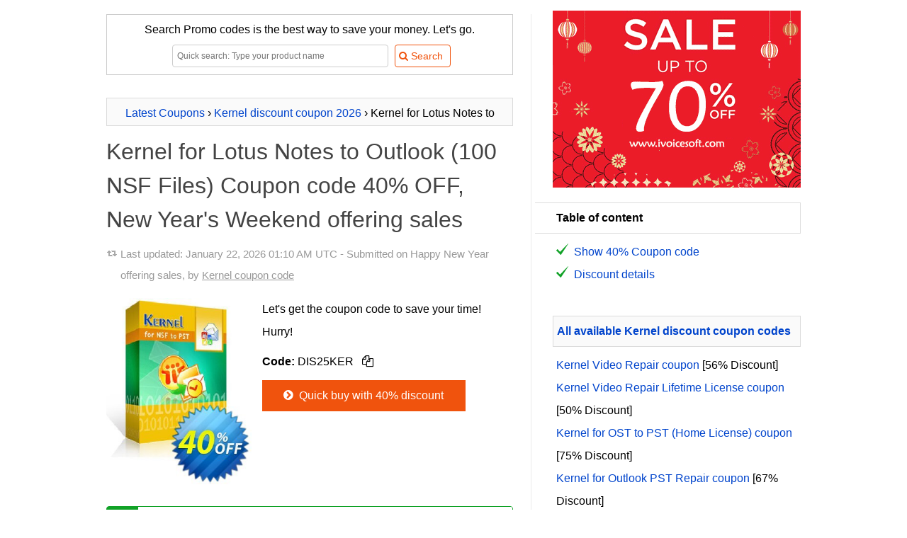

--- FILE ---
content_type: text/html
request_url: https://coupons.ivoicesoft.com/c1000044-300990909-kernel-for-lotus-notes-to-outlook-100-nsf-files
body_size: 13972
content:

<!DOCTYPE HTML>
<HTML xmlns="http://www.w3.org/1999/xhtml" dir="ltr" lang="en-US" class="no-js">
<head>
	<meta http-equiv="content-type" content="text/html; charset=utf-8" />
	<title>[40% OFF] Kernel for Lotus Notes to Outlook (100 NSF Files) Coupon code, Jan 2026 - iVoicesoft</title>
	<meta name="description" content="Jan 2026 - [40% OFF] discount for New Year's Weekend; Discounted price: $299.40; Get Kernel for Lotus Notes to Outlook (100 NSF Files) 40% discount OFF now. The Kernel New Year's Weekend 2026 is now On! Get with 40% off for a limited time. Shop the sale now and catch that discount while you can. Our New Year's Weekend offering sales will end very soon. If you haven't yet, join us now to get the sale! Save $199.60. Coupon valid in January 2026. The best of Kernel for Lotus Notes to Outlook (100 NSF Files) Coupon code from Kernel. Let's get the coupon code to save your time! Hurry!"/>
	<meta name="keywords" content="ShareIT, 2Checkout, Cleverbridge, Payproglobal, Kernel, Kernel for Lotus Notes to Outlook (100 NSF Files), Coupon code, Kernel for Lotus Notes to Outlook, KernelApps Private Limited" />
	<link rel="canonical" href="https://coupons.ivoicesoft.com/c1000044-300990909-kernel-for-lotus-notes-to-outlook-100-nsf-files"/> 
	<link rel="alternate" href="https://coupons.ivoicesoft.com/c1000044-300990909-kernel-for-lotus-notes-to-outlook-100-nsf-files" hreflang="x-default" />
	<link rel="alternate" href="https://coupons.ivoicesoft.com/c1000044-300990909-kernel-for-lotus-notes-to-outlook-100-nsf-files" hreflang="en" />
	<link rel="alternate" href="https://cn.coupons.ivoicesoft.com/c1000044-300990909-kernel-for-lotus-notes-to-outlook-100-nsf-files" hreflang="zh" />
	<link rel="alternate" href="https://ko.coupons.ivoicesoft.com/c1000044-300990909-kernel-for-lotus-notes-to-outlook-100-nsf-files" hreflang="ko" />
	<link rel="alternate" href="https://ja.coupons.ivoicesoft.com/c1000044-300990909-kernel-for-lotus-notes-to-outlook-100-nsf-files" hreflang="ja" />
	<link rel="alternate" href="https://de.coupons.ivoicesoft.com/c1000044-300990909-kernel-for-lotus-notes-to-outlook-100-nsf-files" hreflang="de" />
	<link rel="alternate" href="https://id.coupons.ivoicesoft.com/c1000044-300990909-kernel-for-lotus-notes-to-outlook-100-nsf-files" hreflang="id" />
	<link rel="alternate" href="https://ru.coupons.ivoicesoft.com/c1000044-300990909-kernel-for-lotus-notes-to-outlook-100-nsf-files" hreflang="ru" />
		<meta property="og:image" content="https://coupons.ivoicesoft.com/stuff/product-image/screenshot/1000044-300990909-kernel-for-lotus-notes-to-outlook-100-nsf-files.jpg"/>
	<link rel="image_src" href="https://coupons.ivoicesoft.com/stuff/product-image/screenshot/1000044-300990909-kernel-for-lotus-notes-to-outlook-100-nsf-files.jpg"/>
	<meta property="og:title" content="[40% OFF] Kernel for Lotus Notes to Outlook (100 NSF Files) Coupon code on New Year's Weekend offering sales, January 2026 - iVoicesoft" />
    <meta property="og:type" content="product" />
    <meta property="og:url" content="https://coupons.ivoicesoft.com/c1000044-300990909-kernel-for-lotus-notes-to-outlook-100-nsf-files" />
    <meta property="og:description" content="Jan 2026 - [40% OFF] discount for New Year's Weekend; Discounted price: $299.40; Get Kernel for Lotus Notes to Outlook (100 NSF Files) 40% discount OFF now. The Kernel New Year's Weekend 2026 is now On! Get with 40% off for a limited time. Shop the sale now and catch that discount while you can. Our New Year's Weekend offering sales will end very soon. If you haven't yet, join us now to get the sale! Save $199.60. Coupon valid in January 2026. The best of Kernel for Lotus Notes to Outlook (100 NSF Files) Coupon code from Kernel. Let's get the coupon code to save your time! Hurry!" />
	<meta property="og:brand" content="Kernel" />
	<meta property="og:site_name" content="iVoicesoft Coupons" />
	<meta property="og:availability" content="instock" />
		<meta name="msapplication-TileImage" content="https://coupons.ivoicesoft.com/favicon.svg">
	<meta name="pinterest-logo" content="https://coupons.ivoicesoft.com/favicon.svg">
	<link rel="apple-touch-icon" sizes="180x180" href="/apple-touch-icon.png">
	<link rel="icon" type="image/png" sizes="32x32" href="/favicon-32x32.png">
	<link rel="icon" type="image/png" sizes="16x16" href="/favicon-16x16.png">
	<link rel="manifest" href="/site.webmanifest">
	<meta name="viewport" content="width=device-width, initial-scale=1">
	<meta property="fb:app_id" content="1382096055372822"/>
	<link rel="alternate" type="application/rss+xml" title="Media Software Coupon codes" href="//coupons.ivoicesoft.com/rss.php" />
	<script>document.documentElement.classList.remove("no-js");</script>
	<link rel="preload" href="/stuff/font/font/fontello.woff2" as="font" type="font/woff2" crossorigin>
	<style>
	*{margin:0;padding:0;border:0;outline:0;box-sizing:border-box;}ul li{list-style:none}h1,h2,h3{margin-top:12px;margin-bottom:10px;line-height:150%;font-weight:400}h1 a,h1 a:hover{color:#444;text-decoration:none}body{font-family:sans-serif,tahoma,verdana,arial;font-size:16px;line-height:2}.clear{clear:both}#right{float:right;width:350px}#main{float:left;width:600px;margin-top:10px;margin-bottom:20px;padding-right:25px;border-right:1px solid #eaeaea;word-wrap:break-word;line-height:2}#contain{width:1000px;margin:auto;padding:10px 10px;display:table}img.box{margin:0 15px 15px 0;min-height:135px;}img.alignleft{float:left;vertical-align:top}.btn_light{display:inline-block;padding:5px 10px 5px 5px;margin-bottom:0;font-size:14px;line-height:20px;color:#f0530d;text-align:center;vertical-align:middle;cursor:pointer;background-color:#fff;border:1px solid #f0530d;-webkit-border-radius:4px;-moz-border-radius:4px;border-radius:4px;-webkit-transition:all .2s linear;-moz-transition:all .2s linear;-o-transition:all .2s linear;transition:all .2s linear}.search_wrap .searchbox{width:305px;height:32px;border:1px solid #ccc;margin:5px}input[type=text]{display:inline-block;height:20px;padding:4px 6px;margin-bottom:10px;font-size:12px;line-height:20px;color:#555;vertical-align:middle;-webkit-border-radius:4px;-moz-border-radius:4px;border-radius:4px;background-color:#fff;border:1px solid #ccc;-webkit-transition:border linear .2s,box-shadow linear .2s;-moz-transition:border linear .2s,box-shadow linear .2s;-o-transition:border linear .2s,box-shadow linear .2s;transition:border linear .2s,box-shadow linear .2s}.info a{color:#999;text-decoration:underline}.pre{padding:5px 5px;border:1px solid #dbdbdb;background-color:#fafafa;text-align:center;overflow:hidden;max-height:2.5em;line-height:inherit}h1.pre{font-size:14px;font-weight:700}.btn{display:inline-block;padding:11px 30px 11px 25px;margin-bottom:0;line-height:20px;color:#fff;text-align:center;vertical-align:middle;cursor:pointer;background-color:#f0530d;border:1px solid #f0530d;-webkit-transition:all .2s linear;-moz-transition:all .2s linear;-o-transition:all .2s linear;transition:all .2s linear}a{color:#04c;text-decoration:none}.buylink{min-width:231px}.newsletter{margin-top:5px;background:url(/stuff/newsletter_bg.png);padding:5px!important}.newsletter .inner{background:#fff url(/stuff/stamp.png) no-repeat right top;padding:22px 13px}.newsletter .inner .text{width:194px;height:22px;border:1px solid #ccc;margin:5px 5px 5px 0}.no-js .lazyload {display:none;}

	.tip{position:relative;background:#fffad8;padding:10px 12px;-webkit-box-shadow:0 1px 1px rgba(0,0,0,.25);-moz-box-shadow:0 1px 1px rgba(0,0,0,.25);box-shadow:0 1px 1px rgba(0,0,0,.25);border-top:2px solid #c7bd76;-webkit-border-radius:2px;-moz-border-radius:2px;-ms-border-radius:2px;-o-border-radius:2px;border-radius:2px;word-wrap:break-word;margin-bottom:15px}.tip.tip-pin:after{content:"";width:24px;height:24px;background:url(/stuff/pin.png) no-repeat 0 0;position:absolute;top:-12px;right:-12px}
	p{margin:10px 0}em{font-weight:700;font-style:normal}a:hover{text-decoration:underline}blockquote{background:url(/stuff/images/quote.png) no-repeat left 8px;padding-left:19px;color:gray}.info{background-image:url(/stuff/update.png);background-repeat:no-repeat;background-position:left;background-position-y:9px;padding-left:20px;font-size:95%;color:#999;padding-bottom:7px}.right-title{margin:10px 0;padding:5px;border:1px solid #dbdbdb;background:#fafafa;font-weight:700}.toc-title{margin-left:-25px;border:solid 1px #ddd;border-left:none;background:#fff;padding-left:30px}#right .item{padding-left:5px}input[type=text]:focus{border-color:rgba(82,168,236,.8);outline:0;-webkit-box-shadow:inset 0 1px 1px rgba(0,0,0,.075),0 0 8px rgba(82,168,236,.6);-moz-box-shadow:inset 0 1px 1px rgba(0,0,0,.075),0 0 8px rgba(82,168,236,.6);box-shadow:inset 0 1px 1px rgba(0,0,0,.075),0 0 8px rgba(82,168,236,.6)}.btn:hover,.btn_light:hover{color:#fff;background-color:#f57812;text-decoration:none;border:1px solid #f57812;-webkit-transition:all .2s linear;-moz-transition:all .2s linear;-o-transition:all .2s linear;transition:all .2s linear}.btn:active{border-color:#f0530d;-moz-box-shadow:inset 0 0 10px #f0530d;-webkit-box-shadow:inset 0 0 10px #f0530d;box-shadow:inset 0 0 10px #f0530d}img.aligntop{vertical-align:top}img.alignmiddle{vertical-align:middle}img.alignbottom{vertical-align:baseline}p.alignleft{text-align:left}p.alignright{text-align:right}p.aligncenter{text-align:center}.save{color:#11a227}.strike{text-decoration:line-through}.discount{padding:3px 10px;border-radius:20px;background-color:#11a227;color:#fff}.impress{color:green;font-weight:700}.count_text{margin-top:20px}.phantrang a{text-decoration:none}.phantrang a span{background:#fff;width:20px;padding:3px 9px;border:1px solid #dbdbdb;margin:0;transition:background-color .3s linear;-webkit-transition:background-color .3s linear}.phantrang span.curent{width:20px;padding:3px 9px;border:1px solid #dbdbdb;margin:0}.phantrang a span:hover{background:#0140ca;width:20px;padding:3px 9px;border:1px solid #dbdbdb;margin:0;color:#fff}#main ul.listed{list-style-position:outside;list-style-type:none;margin-left:5px}#main ul.listed li,.tutorial ul li,li.toc-item{background-image:url(/stuff/icon-tick.png);background-repeat:no-repeat;background-position:left;background-position-y:3px;padding-left:25px}#head_toc{background-color:#fafafa;border:1px solid #dbdbdb;width:160px;padding:0 10px;font-weight:700}#head_toc span{font-weight:400!important;padding-left:5px}.seperate{height:15px;margin-top:23px;width:100%;border-top:1px solid #eaeaea}.boxnotice{background:#fff;padding:0;border:none;margin:15px 0;box-shadow:none;clear:both}.boxnotice div{background:#11a227 url(/stuff/info_icon.png) no-repeat 13px 13px;background-size:18px 18px;border:1px solid #11a227;padding-left:44px;-webkit-border-radius:4px;border-radius:4px}.boxnotice div p{background:#fff;padding:15px;margin:0;-webkit-border-radius:0 2px 2px 0;border-radius:0 2px 2px 0}div#search-result{text-align:left;z-index:3;top:32px;background:#fff;border:solid 1px #dbdbdb;background-color:#fafafa;margin:5px;width:380px!important;display:none;padding:0 10px 10px 10px;position:absolute}#LayoutSocial{display:inline-block;height:25px;overflow:hidden}.search_wrap{position:relative;margin:auto}.showcoupon{border:1px dashed #f57812;padding:5px 10px 5px 5px;line-height:20px;border-radius:5px;background-color:#fff4c7;text-decoration:none;text-align:center;display:inline-block;color:#5a4901;-webkit-transition:all .2s linear;-moz-transition:all .2s linear;-o-transition:all .2s linear;transition:all .2s linear}.showcoupon:hover{background-color:#fff;text-decoration:none}.icon-main-global .icon-scissors{line-height:56px}.icon-main-global{box-shadow:0 0 4px rgba(0,0,0,.14),0 4px 8px rgba(0,0,0,.28);background-color:#f0530d;color:#fff;width:56px;height:56px;position:relative;float:right;border-radius:50%;text-align:center;z-index:999;cursor:pointer;margin-left:9px;-webkit-user-select:none;-moz-user-select:none;-ms-user-select:none;user-select:none}.icon-main-global:hover{box-shadow:0 0 6px rgba(0,0,0,.16),0 6px 12px rgba(0,0,0,.32);-webkit-transition:box-shadow 150ms cubic-bezier(0,0,.2,1);transition:box-shadow 150ms cubic-bezier(0,0,.2,1)}.floating-action{position:fixed;right:15px;bottom:30px;z-index:9999}.reviewbox::after{content:"";clear:both;display:table}.reviewbox img{float:left;margin-right:20px;border-radius:50%}.reviewbox .authorname{font-size:1.5em;margin-right:15px}.footer{background:#19282f;overflow:hidden;padding:25px 0;color:#88919f;clear:both}.footer dt{font-size:15px;color:#a7b0bd;margin-bottom:2px}.footer a{color:#88919f;text-decoration:underline}.footer .link{float:left;width:60%;padding-right:20px;margin-right:20px;margin-top:15px}.footer .social{float:right;margin-top:29px}.footer .social a{text-decoration:none}.footer img{max-width:100%}.footer .container{width:1000px;margin:0 auto;padding-top:.45%;font-size:.9em}.footer .container h1 a{color:#444;text-decoration:none}
	.copy_button{cursor:pointer;border-radius:5px;padding:5px;}.copy_button:hover{background-color:rgb(243 244 246 / 1)}
	
	@font-face{font-family:fontello;src:url(/stuff/font/font/fontello.eot);src:url(/stuff/font/font/fontello.eot) format('embedded-opentype'),url('/stuff/font/font/fontello.woff2') format('woff2'),url(/stuff/font/font/fontello.woff) format('woff'),url(/stuff/font/font/fontello.ttf) format('truetype'),url(/stuff/font/font/fontello.svg) format('svg');font-weight:400;font-style:normal;font-display:swap}[class*=" icon-"]:before,[class^=icon-]:before{font-family:fontello;font-style:normal;font-weight:400;speak:none;display:inline-block;text-decoration:inherit;width:1em;margin-right:.2em;text-align:center;font-variant:normal;text-transform:none;line-height:1em;margin-left:.2em}.icon-right-open:before{content:'\e800'}.icon-scissors:before{content:'\e801'}.icon-basket:before{content:'\e802'}.icon-mail-alt:before{content:'\e803'}.icon-angle-circled-right:before{content:'\e804'}.icon-heart:before{content:'\e805'}.icon-search:before{content:'\e806'}.icon-retweet:before{content:'\e807'}.icon-info-circled:before{content:'\e808'}.icon-docs:before{content:'\f0c5'}
	
	@media (max-width:650px){.footer .container{width:95%}.footer .link{float:none;width:auto;border-right:none;padding-right:0;margin-right:0}.footer .social{float:none;width:auto;border-right:none;padding-right:0;margin-right:0}#right{float:none;clear:both;padding:10px;width:auto}img.alignleft{float:none;vertical-align:top;display:block;margin:auto}p.buttoncenter{text-align:center}#contain{float:none;width:auto;padding:0}#main{float:none;clear:both;width:auto;border:none;padding:5px;border-right:none}#main img{max-width:100%!important}.search_wrap{position:relative;width:100%;margin:auto}.search_wrap .searchbox{width:62%;height:32px;border:1px solid #ccc;margin:5px}#ads-here img{width:100%!important}.newsletter .inner .text{width:94%;margin-bottom:1em}.reviewbox{text-align:center}.reviewbox img{margin:auto;float:none;display:block}}
	</style>
	<style>.modal_wrap{display:flex;flex-direction:column;align-items:center;justify-content:center;position:fixed;width:100%;height:100%;top:0;right:0;z-index:5;border:none;background:none}.modal{display:flex;flex-direction:column;justify-content:center;gap:.4rem;height:fit-content;min-width:500px;min-height:250px;max-width:max-content;max-height:100%;padding:1.25rem;position:absolute;z-index:6;top:20%;background-color:#fff;border:1px solid #ddd;border-radius:15px;transition-duration:.35s;transition-property:all;transition-timing-function:cubic-bezier(.4,0,.2,1);opacity:1;text-align:center}@media (max-width:576px){.modal{min-width:auto;width:100%;max-width:100%;height:100%;max-height:100%;border:none;z-index:100;border-radius:0;top:0;left:0}.modal_wrap{width:100%;height:100%;position:fixed;top:0;left:0}.btn-close{width:100%;display:block;text-align:right;position:absolute;top:10px;padding-right:30px}.code_wrap, .code_wrap #code{min-width:10rem!important;}}.modal .flex{display:flex;align-items:center;justify-content:space-between}.modal h3{margin-top:0}.modal input{padding:.7rem 1rem;border:1px solid #ddd;border-radius:5px;font-size:.9em}.modal p{font-size:.9rem;color:#777;margin:.4rem 0 .2rem}.btn-close{width:100%;display:flex;justify-content:end}.btn-close button:hover{backdrop-filter:brightness(.95)}.btn-close button{border:none;background:none;padding:.625rem;place-items:center;cursor:pointer;border-radius:9999px;line-height:1}.btn-close button svg{width:1rem;height:1rem;vertical-align:middle}.overlay{position:fixed;top:0;bottom:0;left:0;right:0;width:100%;height:100%;background:rgb(0 0 0 / .5);backdrop-filter:blur(3px);z-index:4;transition-duration:.35s;transition-property:all;transition-timing-function:cubic-bezier(.4,0,.2,1);opacity:1}.hidden{display:none}.code_wrap button{color:#fff;text-transform:uppercase;font-weight:700;font-size:1.125rem;line-height:1.75rem;padding:.75rem;background-color:#f0530d;border:none;border-radius:9999px;width:7rem;top:.25rem;right:.25rem;cursor:pointer;position:absolute}.code_wrap #code{text-align:left;max-width:100%;min-width:18rem;overflow:hidden;}.code_wrap #code span{-webkit-background-clip:text;background-clip:text;-webkit-text-fill-color:#fff0;background-image:linear-gradient(30deg,black,#ddd)}.code_wrap{font-weight:700;font-size:1.25rem;line-height:1.75rem;padding-bottom:1rem;padding-top:1rem;padding-left:1.5rem;padding-right:1.5rem;background-clip:text;border-color:rgb(0 0 0);border:1px solid;border-radius:9999px;max-width:100%;min-width:18rem;margin:.5rem auto;position:relative}.ext_link::after{content: url("data:image/svg+xml,%3Csvg xmlns='http://www.w3.org/2000/svg' viewbox='0 0 12.2 12.2' width='14' height='14'%3E%3Cpath d='M5.7 0v1.5h4L4.5 6.7l1 1.1 5.3-5.2v3.9h1.4V0z'/%3E%3Cpath fill='none' d='M3.4 6.7l3-2.9H1.5v7h7V5.9l-3 2.9z'/%3E%3Cpath d='M8.5 5.9v4.9h-7v-7h4.9l1.5-1.6H0v10h10V4.4z'/%3E%3C/svg%3E");margin-left:0.25em;}
	</style>	
	<!-- Google tag (gtag.js) -->
	<script async src="https://www.googletagmanager.com/gtag/js?id=G-JH47NYJLRV"></script>
	<script>
	  window.dataLayer = window.dataLayer || [];
	  function gtag(){dataLayer.push(arguments);}
	  gtag('js', new Date());
	  gtag('config', 'G-JH47NYJLRV');
	</script>	<style>
	table{border:1px solid #ccc;border-collapse:collapse;margin:0;padding:0;width:100%;table-layout:fixed}table tr{border:1px solid #ddd;padding:.35em}table td,table th{padding:.625em;text-align:center}table th{font-size:.85em;letter-spacing:.1em;text-transform:uppercase}@media (max-width:767px){table{border:0;}table thead{border:none;clip:rect(0 0 0 0);height:1px;margin:-1px;overflow:hidden;padding:0;position:absolute;width:1px}table tr{border-bottom:3px solid #ddd;display:block;margin-bottom:.625em}table td{border-bottom:1px solid #ddd;display:block;text-align:right}table td::before{content:attr(data-label);float:left;font-weight:700;text-transform:uppercase}table td:last-child{border-bottom:0}}
	</style>

</head>
<body>
<div id="contain">
  <div id="c1000044-300990909-kernel-for-lotus-notes-to-outlook-100-nsf-files" itemscope itemtype="http://schema.org/Product">
	<meta itemprop="productID" content="1000044-300990909"/>
	<meta itemprop="mpn" content="1000044-300990909"/>
	<meta itemprop="sku" content="1000044-300990909" />
	<div id="main">
		
	<form name='searchForm' id='searchForm' style='border:1px solid #ccc;padding:5px;text-align:center;' action='/search.php' method='GET'>
		<div>Search Promo codes is the best way to save your money. Let's go.</div>
		<div class='search_wrap'>
			<input type='text' name='q' placeholder='Quick search: Type your product name' value='' id='searchbox' class='searchbox' autocomplete='off'/> 
			<input type='submit' value='&#xe806; Search' class='btn_light' style='font-family:fontello,sans-serif,tahoma;'/>
			<div id='search-result' ></div>
		</div>
	</form>		<br>
				<div class="pre" itemscope itemtype="http://schema.org/BreadcrumbList">
		<span itemprop="itemListElement" itemscope
      itemtype="http://schema.org/ListItem"><a href='https://coupons.ivoicesoft.com/' title="Back to home Coupon iVoiceSoft" itemprop="item"><span itemprop="name">Latest Coupons</span></a><meta itemprop="position" content="1" /></span> 
	  › <span itemprop="itemListElement" itemscope
      itemtype="http://schema.org/ListItem"><a href="/v1000044-nucleustechnologies" title="All Kernel discount coupons 2026" itemprop="item"><span itemprop="name">Kernel discount coupon 2026</span></a><meta itemprop="position" content="2" /></span> 
	  › Kernel for Lotus Notes to Outlook (100 NSF Files)</div>
		<h1 itemprop="name">
		<a href='https://coupons.ivoicesoft.com/c1000044-300990909-kernel-for-lotus-notes-to-outlook-100-nsf-files' title='Kernel for Lotus Notes to Outlook (100 NSF Files) Coupon code 40% OFF, New Year's Weekend offering sales'>Kernel for Lotus Notes to Outlook (100 NSF Files) Coupon code 40% OFF, New Year's Weekend offering sales</a>				</h1>
				<p class="info">
			Last updated: <time datetime="2026-01-22 01:10:21">January 22, 2026 01:10 AM UTC</time> - Submitted on Happy New Year offering sales, by <a href="/v1000044-nucleustechnologies" title="Click to get all coupons submited by Kernel on Happy New Year offering sales">Kernel coupon code</a>
			
		</p>
			
		
		<img src="https://coupons.ivoicesoft.com/stuff/product-image/1000044-300990909.jpg" alt="Kernel for Lotus Notes to Outlook (100 NSF Files) Coupon discount 30% OFF Kernel for Lotus Notes to Outlook (100 NSF Files), verified" class="alignleft box" itemprop="image" width="205"/>

		<p id="coupon">
		Let's get the coupon code to save your time! Hurry!		</p>
		<p class="buttoncenter">
			<ul id="codes_list">
									<li id="ivs_1_1000044-300990909"><strong>Code:</strong> <span class="bc_voucher_code" data-code="DIS25KER" data-siteLink="/c1000044-300990909-kernel-for-lotus-notes-to-outlook-100-nsf-files#ivs_1_1000044-300990909" data-requestSlug="/buy-with-discount/1000044-300990909/copy_avangate">DIS25KER <span class="copy_button" title="Copy code"><i class="icon-docs"></i></span></span></li>
							</ul>
		</p>
		<p class="buttoncenter">
			<a href='/buy-with-discount/1000044-300990909/bt1' title='The Fastest way: Buy with 40% OFF (Coupon code is auto-activated)' class='btn buylink' target='_blank' rel='nofollow'><i class='icon-angle-circled-right'></i> Quick buy with 40% discount</a>		</p>
				<p class="buttoncenter">
					</p>
		<div class="clear"></div>
				<div class="boxnotice"> 
			<div>
				<p>
				Please use offering sales code before the end of January 26 <span class="save">(2 days left)</span>.
				</p>
			</div>
		</div>
		<table>
							  <thead>
								<tr>
								  <th scope="col">Product name</th>
								  <th scope="col">Discount Amount</th>
								  <th scope="col">Coupon code</th>
								</tr>
							  </thead>
							  <tbody><td data-label="Product name"><strong>Kernel for Lotus Notes to Outlook</strong> (100 NSF Files)</a></td><td data-label="Discount Amount">40%</td>
			  <td data-label="Coupon code"><ul id="codes_list"><li id="ivs_0_1000044-300990909">
					<span class="bc_voucher_code" 
						  data-code="DIS25KER" 
						  data-siteLink="/c1000044-300990909-kernel-for-lotus-notes-to-outlook-100-nsf-files#ivs_0_1000044-300990909" 
						  data-requestSlug="/buy-with-discount/1000044-300990909/copy_avangate">
						DIS25KER 
						<span class="copy_button" title="Copy code">
							<i class="icon-docs"></i>
						</span>
					</span>
				</li></ul></td>
			</tr><tr>
			  <td data-label="Product name"><strong>Kernel for Lotus Notes to Outlook</strong> (25 NSF Files)</a></td><td data-label="Discount Amount">56%</td>
		  <td data-label="Coupon code"><ul id="codes_list"><li id="ivs_1_1000044-300991331">
					<span class="bc_voucher_code" 
						  data-code="DIS25KER" 
						  data-siteLink="/c1000044-300990909-kernel-for-lotus-notes-to-outlook-100-nsf-files#ivs_1_1000044-300991331" 
						  data-requestSlug="/buy-with-discount/1000044-300991331/copy_avangate">
						DIS25KER 
						<span class="copy_button" title="Copy code">
							<i class="icon-docs"></i>
						</span>
					</span>
				</li></ul></td>
		</tr><tr>
			  <td data-label="Product name"><strong>Kernel for Lotus Notes to Outlook</strong> (250 NSF Files)</a></td><td data-label="Discount Amount">41%</td>
		  <td data-label="Coupon code"><ul id="codes_list"><li id="ivs_1_1000044-300990912">
					<span class="bc_voucher_code" 
						  data-code="DIS25KER" 
						  data-siteLink="/c1000044-300990909-kernel-for-lotus-notes-to-outlook-100-nsf-files#ivs_1_1000044-300990912" 
						  data-requestSlug="/buy-with-discount/1000044-300990912/copy_avangate">
						DIS25KER 
						<span class="copy_button" title="Copy code">
							<i class="icon-docs"></i>
						</span>
					</span>
				</li></ul></td>
		</tr><tr>
			  <td data-label="Product name"><strong>Kernel for Lotus Notes to Outlook</strong> (Technician License)</a></td><td data-label="Discount Amount">30%</td>
		  <td data-label="Coupon code"><ul id="codes_list"><li id="ivs_1_1000044-4533510">
					<span class="bc_voucher_code" 
						  data-code="DIS25KER" 
						  data-siteLink="/c1000044-300990909-kernel-for-lotus-notes-to-outlook-100-nsf-files#ivs_1_1000044-4533510" 
						  data-requestSlug="/buy-with-discount/1000044-4533510/copy_avangate">
						DIS25KER 
						<span class="copy_button" title="Copy code">
							<i class="icon-docs"></i>
						</span>
					</span>
				</li></ul></td>
		</tr><tr>
			  <td data-label="Product name"><strong>Kernel for Lotus Notes to Outlook</strong> (500 NSF Files)</a></td><td data-label="Discount Amount">42%</td>
		  <td data-label="Coupon code"><ul id="codes_list"><li id="ivs_1_1000044-300990915">
					<span class="bc_voucher_code" 
						  data-code="DIS25KER" 
						  data-siteLink="/c1000044-300990909-kernel-for-lotus-notes-to-outlook-100-nsf-files#ivs_1_1000044-300990915" 
						  data-requestSlug="/buy-with-discount/1000044-300990915/copy_avangate">
						DIS25KER 
						<span class="copy_button" title="Copy code">
							<i class="icon-docs"></i>
						</span>
					</span>
				</li></ul></td>
		</tr><tr>
			  <td data-label="Product name"><strong>Kernel for Lotus Notes to Outlook</strong></a></td><td data-label="Discount Amount">30%</td>
		  <td data-label="Coupon code"><ul id="codes_list"><li id="ivs_1_1000044-4533509">
					<span class="bc_voucher_code" 
						  data-code="DIS25KER" 
						  data-siteLink="/c1000044-300990909-kernel-for-lotus-notes-to-outlook-100-nsf-files#ivs_1_1000044-4533509" 
						  data-requestSlug="/buy-with-discount/1000044-4533509/copy_avangate">
						DIS25KER 
						<span class="copy_button" title="Copy code">
							<i class="icon-docs"></i>
						</span>
					</span>
				</li></ul></td>
		</tr><tr>
			  <td data-label="Product name"><strong>Kernel for Lotus Notes to Outlook</strong> (1000 NSF Files)</a></td><td data-label="Discount Amount">41%</td>
		  <td data-label="Coupon code"><ul id="codes_list"><li id="ivs_1_1000044-300990920">
					<span class="bc_voucher_code" 
						  data-code="DIS25KER" 
						  data-siteLink="/c1000044-300990909-kernel-for-lotus-notes-to-outlook-100-nsf-files#ivs_1_1000044-300990920" 
						  data-requestSlug="/buy-with-discount/1000044-300990920/copy_avangate">
						DIS25KER 
						<span class="copy_button" title="Copy code">
							<i class="icon-docs"></i>
						</span>
					</span>
				</li></ul></td>
		</tr><tr>
			  <td data-label="Product name"><strong>Kernel for</strong> OST <strong>to</strong> PST (Home License)</a></td><td data-label="Discount Amount">75%</td>
		  <td data-label="Coupon code"><ul id="codes_list"><li id="ivs_1_1000044-4639100">
					<span class="bc_voucher_code" 
						  data-code="DIS25KER" 
						  data-siteLink="/c1000044-300990909-kernel-for-lotus-notes-to-outlook-100-nsf-files#ivs_1_1000044-4639100" 
						  data-requestSlug="/buy-with-discount/1000044-4639100/copy_avangate">
						DIS25KER 
						<span class="copy_button" title="Copy code">
							<i class="icon-docs"></i>
						</span>
					</span>
				</li></ul></td>
		</tr><tr>
			  <td data-label="Product name"><a href="/c5388-30-stellar-phoenix-outlook-pst-repair" title="Get discount code of Stellar Repair for Outlook Professional">Stellar Repair <strong>for Outlook</strong> Professional</a></td><td data-label="Discount Amount">20%</td>
		  <td data-label="Coupon code"><ul id="codes_list"><li id="ivs_1_5388-30">
					<span class="bc_voucher_code" 
						  data-code="IVS20" 
						  data-siteLink="/c1000044-300990909-kernel-for-lotus-notes-to-outlook-100-nsf-files#ivs_1_5388-30" 
						  data-requestSlug="/buy-with-discount/5388-30/copy_avangate">
						IVS20 
						<span class="copy_button" title="Copy code">
							<i class="icon-docs"></i>
						</span>
					</span>
				</li><li id="ivs_2_5388-30">
					<span class="bc_voucher_code" 
						  data-code="AND20" 
						  data-siteLink="/c1000044-300990909-kernel-for-lotus-notes-to-outlook-100-nsf-files#ivs_2_5388-30" 
						  data-requestSlug="/buy-with-discount/5388-30/copy_buy_link">
						AND20 
						<span class="copy_button" title="Copy code">
							<i class="icon-docs"></i>
						</span>
					</span>
				</li></ul></td>
		</tr></tbody></table>
		<h2 id="Discount-detail">Discount details <span class='save'>(save $199.60)</span> <br></h2>
		
		<ul class='listed' itemprop='offers' itemscope itemtype='http://schema.org/Offer'><li>Regular price: <span class='strike'>$<span>499.00</span></span></li><li>Discounted price: <span itemprop='priceCurrency' content='USD'>$</span><span itemprop='price' content='299.4'>299.40</span></li><li>Save: $199.60<link itemprop='availability' href='http://schema.org/InStock' /> <link itemprop='url' href='https://coupons.ivoicesoft.com/c1000044-300990909-kernel-for-lotus-notes-to-outlook-100-nsf-files' /><meta itemprop='priceValidUntil' content='2026-01-26' /><span itemprop='seller' itemtype='http://schema.org/Organization' itemscope><meta itemprop='name' content='Kernel' /></span></li></ul>				
		<p>
			<a href="/v1000044-nucleustechnologies" title="Get all coupons submited by Kernel">Kernel Coupon Codes</a>: This <b>Promo Code</b> will save you 40% off your order on <b>Kernel for Lotus Notes to Outlook (100 NSF Files)</b>. This impressive offering sales coupon will expire on January 26. Please use the coupon code before the end of expiry date to save $199.60.
		</p>
		<p>
			The Kernel New Year's Weekend 2026 is now On! Get with 40% off for a limited time. Shop the sale now and catch that discount while you can. Our New Year's Weekend offering sales will end very soon. If you haven't yet, join us now to get the sale! Save around 40% off the normal price if you buy Kernel Product online with our [Buy now button].		</p>
		<p STYLE="margin:5px auto 5px auto;"  class="aligncenter" >
			<img alt="Arrow" src="/stuff/arrow-discount.gif" width="129" height="48" />
		</p>
		<p class="aligncenter">
			<a href='/buy-with-discount/1000044-300990909/bt3' title='The Fastest way: Buy with 40% OFF (Coupon code is auto-activated)' class='btn buylink' target='_blank' rel='nofollow'><i class='icon-angle-circled-right'></i> Quick buy with 40% discount</a>		</p>
		
		
		<p STYLE="margin:5px auto 5px auto;" class="aligncenter" >
			<img alt="Payment menthods" src="/stuff/we-accept-cards.gif" width="187" height="61" />
		</p>
						<p>* The prices are on the list on Nucleustechnologies.com. Prices can change without notice. We apologize for any inconvenience.</p>
		<p>* The prices are shown in USD, currency conversion applies when you checkout. You can choose your preferred currency from the drop-down menu at checkout.</p>
				<p>Just come and get this impressive 40% offering sales to spend less instead of $499.00 for Kernel for Lotus Notes to Outlook (100 NSF Files). Get it now at a discounted rate.</p>		<p>
			Operating System:
		</p>
									<span style="width:60px;display:inline-block;">
					<svg viewBox="0 0 20 20">
						<g fill="#0078d4">
						  <rect x="0" y="0" width="8.5" height="8.5"/>
						  <rect x="10" y="0" width="8.5" height="8.5"/>
						  <rect x="0" y="10" width="8.5" height="8.5"/>
						  <rect x="10" y="10" width="8.5" height="8.5"/>
						 </g>
					</svg>
				</span>
				<span style="width:60px;display:inline-block;">
					<svg viewBox="0 0 88 88">
						<path d="M0 12.402l35.687-4.86.016 34.423-35.67.203zm35.67 33.529l.028 34.453L.028 75.48.026 45.7zm4.326-39.025L87.314 0v41.527l-47.318.376zm47.329 39.349l-.011 41.34-47.318-6.678-.066-34.739z" fill="#00adef"/>
					</svg>
				</span>
				<span style="width:60px;display:inline-block;">
					<svg viewBox="0 0 170 150">
						 <path d="M170 20.7c-33 13.7-49 6-63.2-3.6L90.8 73.5c14.3 9.7 31.5 17.7 63.2 3.5l16.3-56.3z" fill="#91c300"/>
						  <path d="M63 134.2c-14.3-9.6-30-17.6-63-3.9l16.2-56.6c33-13.6 49-5.9 63.3 3.8L63 134.2z" fill="#00b4f1"/>
						  <path d="M82.2 67.3a53.9 53.9 0 0 0-31-11.3c-8.7-.1-19.1 2.4-32.2 7.8L35.2 7.4c33.1-13.7 49-6 63.3 3.7L82.2 67.3z" fill="#f8682c"/>
						  <path d="M88 83c14.4 9.6 30.3 17.3 63.3 3.6L135 142.8c-33 13.7-48.9 6-63.2-3.7L88.1 83z" fill="#ffc300"/>
					</svg>
				</span>
															
		
				
			<p class="aligncenter" itemprop="image" itemscope itemtype="http://schema.org/ImageObject">
				<img src="[data-uri]" data-src="https://coupons.ivoicesoft.com/stuff/product-image/screenshot/1000044-300990909-kernel-for-lotus-notes-to-outlook-100-nsf-files.jpg" alt="Kernel for Lotus Notes to Outlook (100 NSF Files) discount 40% OFF, 2026 New Year's Weekend offering sales. 30% OFF Kernel for Lotus Notes to Outlook (100 NSF Files), verified" title="Kernel for Lotus Notes to Outlook (100 NSF Files) discount banner with 40% OFF, January" style="max-width:600px" class="lazyload"/><noscript><img src="https://coupons.ivoicesoft.com/stuff/product-image/screenshot/1000044-300990909-kernel-for-lotus-notes-to-outlook-100-nsf-files.jpg" alt="Kernel for Lotus Notes to Outlook (100 NSF Files) discount 40% OFF, 2026 New Year's Weekend offering sales. 30% OFF Kernel for Lotus Notes to Outlook (100 NSF Files), verified" title="Kernel for Lotus Notes to Outlook (100 NSF Files) discount banner 40% OFF, January" style="max-width:600px;" itemprop="contentUrl" /></noscript>
				<br><em itemprop="name">Kernel for Lotus Notes to Outlook (100 NSF Files) coupon code.</em> <em itemprop="description"> The impressive New Year's Weekend offering sales of Kernel for Lotus Notes to Outlook (100 NSF Files) in 01/2026. Staggering deals code of Kernel for Lotus Notes to Outlook (100 NSF Files), tested &amp; approved.</em>
			</p>
				
		<dialog class="modal_wrap hidden">
			<div class="modal hidden">
			  <div class="flex">
				<div class="btn-close">
					<button>
						<svg height="32" width="32" class="h-3 w-3 cursor-pointer md:h-5 md:w-5" fill="none" viewBox="0 0 20 20"><path fill="currentColor" fill-rule="evenodd" d="m10 12.357-7.155 7.155a1.667 1.667 0 1 1-2.357-2.357L7.643 10 .488 2.845A1.667 1.667 0 0 1 2.845.488L10 7.643 17.155.488a1.667 1.667 0 1 1 2.357 2.357L12.357 10l7.155 7.155a1.667 1.667 0 1 1-2.357 2.357z" clip-rule="evenodd"></path></svg>
					</button>
				</div>
				
			  </div>
			  <div>
				<h2 style="products-title text-uppercase text-center side-indent">Coupon Code has been copied!</h2>
				<p>
				  Paste this code at <a href="" rel="nofollow sponsored" target="_blank" style="text-decoration:underline">checkout cart<i class="ext_link"></i></a> ASAP!
				</p>
			  </div>
				<div class="code_wrap">
					<div>
						<div id="code">
						<span>DISCOUNTED</span>
						<button class="modal_voucher_copy" data-code="DISCOUNTED">COPIED</button>
						</div>	
					</div>
				</div>
			</div>
		</dialog>
		<div class="overlay hidden"></div>	
	</div><!-- END main -->
	<div id="right">
		<div id="ads-here">
		<a href='/' title='Offer Lunar New Year sale sales discount 2026'><img src='[data-uri]' data-src='/stuff/new-year/lunar-sale.png' alt='Lunar New year sale 2026' width='350' style='margin-top:5px;' class='lazyload'/></a>
	<div class='right-title toc-title'>Table of content</div>
	<ul id="TableOfContent" class="item">
		<li class="toc-item"><a href="#coupon">Show 40% Coupon code</a></li>
		<li class="toc-item"><a href="#Discount-detail">Discount details</a></li>
	</ul>
</div>
<br>
	<!-- BREAK -->
	<!-- BREAK -->
	<div class='right-title'><a href="//coupons.ivoicesoft.com/v1000044-nucleustechnologies" title="All Coupon discount codes from Kernel">All available Kernel discount coupon codes</a></div><div class='item'><ul><li><a href='/c1000044-23102797-kernel-video-repair-home-user-1-year-license' title='Get 56% OFF discount on Kernel Video Repair'>Kernel Video Repair coupon</a> [56% Discount]</li><li><a href='/c1000044-26145371-kernel-video-repair-home-user-lifetime-license' title='Get 50% OFF discount on Kernel Video Repair Lifetime License'>Kernel Video Repair Lifetime License coupon</a> [50% Discount]</li><li><a href='/c1000044-4639100-kernel-for-ost-to-pst-home-user-license' title='Get 75% OFF discount on Kernel for OST to PST (Home License)'>Kernel for OST to PST (Home License) coupon</a> [75% Discount]</li><li><a href='/c1000044-4693540-kernel-for-outlook-pst-repair-home-user-license-special-offer-price' title='Get 67% OFF discount on Kernel for Outlook PST Repair'>Kernel for Outlook PST Repair coupon</a> [67% Discount]</li><li><a href='/c1000044-4533395-kernel-recovery-for-exchange-server-corporate-license' title='Get 44% OFF discount on Kernel for Exchange Server (Corporate License)'>Kernel for Exchange Server (Corporate License) coupon</a> [44% Discount]</li><li><a href='/c1000044-4533453-kernel-for-outlook-duplicates-single-user-license' title='Get 25% OFF discount on Kernel for Outlook Duplicates - Single User License'>Kernel for Outlook Duplicates - Single User License coupon</a> [25% Discount]</li><li><a href='/c1000044-4533396-kernel-recovery-for-exchange-server-technician-license' title='Get 50% OFF discount on Kernel for Exchange Server (Technician License)'>Kernel for Exchange Server (Technician License) coupon</a> [50% Discount]</li><li><a href='/c1000044-5961916-kernel-import-pst-to-office-365-home-user-license' title='Get 50% OFF discount on Kernel Import PST to Office 365'>Kernel Import PST to Office 365 coupon</a> [50% Discount]</li><li><a href='/c1000044-4665962-kernel-exchange-suite-technician' title='Get 55% OFF discount on Kernel Exchange Suite (Technician)'>Kernel Exchange Suite (Technician) coupon</a> [55% Discount]</li><li><a href='/c1000044-4665961-kernel-exchange-suite-corporate' title='Get 50% OFF discount on Kernel Exchange Suite (Corporate)'>Kernel Exchange Suite (Corporate) coupon</a> [50% Discount]</li></ul><p><a href="/v1000044-nucleustechnologies" title="All Coupon discount codes from Kernel"><i class="icon-angle-circled-right"></i> View other discounts from Kernel</a></p></div><br />	
<div id="start-scroll-here"></div>
	</div>
  </div><!-- END itemprop Product -->
</div><!-- END ID contain -->
<div class="clearfix"></div>
<div class="footer">
  <div class="container">
    	<dl>
        	<dt>Terms of Use</dt>
            <dd>• We occasionally provide third party content or link to third party websites on the Services. We do not necessarily endorse or evaluate third party content and websites, and we do not assume responsibility for third parties' actions or omissions. You should review third parties' terms of use and privacy policies before you use their services.</dd>
            <dd>• We interactive parties do not warrant: (1) that the services, any of the services' functions or any content or software contained therein will be uninterrupted or error-free; (2) that defects will be corrected; (3) that the services or the servers hosting them are free of viruses or other harmful code; or (4) that the services or information available through the services will continue to be available. We interactive parties disclaim any express or implied warranties, including, without limitation, noninfringement, merchantability, fitness for a particular purpose, and title. The services, including, without limitation, all content, software, and functions made available on or accessed through or sent from the services, are provided "as is," "as available," and "with all faults."</dd>
            <dd>• Please read full <a href="http://www.ivoicesoft.com/policies.php" target="_blank" rel="nofollow">Privacy & Terms of Service</a>.</dd>
        </dl>
        
		<div class="link">
        	<div class="footerNav"><a href="http://www.ivoicesoft.com/policies.php" target="_blank" rel="nofollow">Privacy & Terms of Service</a> | <a href="http://www.ivoicesoft.com/" target="_blank">About iVoicesoft</a></div> 
			<p>
				<img class="alignbottom" src='[data-uri]' alt="en"/> <a href="//coupons.ivoicesoft.com/c1000044-300990909-kernel-for-lotus-notes-to-outlook-100-nsf-files" title="">English</a> &nbsp;  &nbsp; 
				<img class="alignbottom" src='[data-uri]' alt="hz"/> <a href="//cn.coupons.ivoicesoft.com/c1000044-300990909-kernel-for-lotus-notes-to-outlook-100-nsf-files" title="">中文 （简体）</a> &nbsp;  &nbsp; 
				<img class="alignbottom" src='[data-uri]' alt="ko"/> <a href="//ko.coupons.ivoicesoft.com/c1000044-300990909-kernel-for-lotus-notes-to-outlook-100-nsf-files" title="">한국어</a> &nbsp;  &nbsp; 
				<img class="alignbottom" src='[data-uri]' alt="ja"/> <a href="//ja.coupons.ivoicesoft.com/c1000044-300990909-kernel-for-lotus-notes-to-outlook-100-nsf-files" title="">日本語</a>  &nbsp;  &nbsp;  
				<img class="alignbottom" src='[data-uri]' alt="de"/> <a href="//de.coupons.ivoicesoft.com/c1000044-300990909-kernel-for-lotus-notes-to-outlook-100-nsf-files" title="">Deutsch</a>  &nbsp;  &nbsp;  <br>
				<img class="alignbottom" src='[data-uri]' alt="id"/> <a href="//id.coupons.ivoicesoft.com/c1000044-300990909-kernel-for-lotus-notes-to-outlook-100-nsf-files" title="">Bahasa Indonesia</a>  &nbsp;  &nbsp;  
				<img class="alignbottom" src='[data-uri]' alt="de"/> <a href="//ru.coupons.ivoicesoft.com/c1000044-300990909-kernel-for-lotus-notes-to-outlook-100-nsf-files" title="">Русский</a>  &nbsp;  &nbsp; 				
			</p>
			<p>Copyright © 2013 - 2026 iVoicesoft. All Rights Reserved.<br>
			Contact us at <u>contact@ivoicesoft.com</u></p>
			<p>
			<a href="//www.dmca.com/Protection/Status.aspx?ID=30287048-2153-40ae-9747-f9f6179b70f9&refurl=https://coupons.ivoicesoft.com/c1000044-300990909-kernel-for-lotus-notes-to-outlook-100-nsf-files" title="DMCA.com Protection Status" class="dmca-badge" target="_blank"> <img data-src="//images.dmca.com/Badges/dmca_protected_sml_120m.png?ID=30287048-2153-40ae-9747-f9f6179b70f9" alt="DMCA Protection" class="lazyload"></a> 
			</p>

		</div>
		<div class="social">
        	<a href="//www.facebook.com/ivoicesoft" target="_blank">
				<img src='[data-uri]' data-src="/stuff/facebook.svg" alt="FB" class="alignmiddle lazyload" style="margin-top: -13px;">
			</a>
			<a href="https://plus.google.com/+IvoicesoftReview?rel=publisher" target="_blank">
				<img src='[data-uri]' data-src="/stuff/google_follow.svg" alt="GG" class="alignmiddle lazyload" style="margin-top: -13px;">
			</a>
			<a href="//feeds.feedburner.com/nickvoice" target="_blank">
				<img src='[data-uri]' data-src="/stuff/rss.svg" alt="RSS" class="alignmiddle lazyload" style="margin-top: -13px;">
			</a>
		</div>
    </div>
</div>
<script src="/stuff/js.min.js"></script>

<script>
	function child_store_redirect(store_url,coupon_url){window.open(store_url,'_blank');window.location.href = coupon_url;}	$(document).ready(function() {$(".couponcode").bind('copy', function() {var quickbuy_url = $(this).attr("quickbuy");window.confirm("Congratulation! \n\nThe Coupon code is copied (" + $(this).children(".save").text() + "). \n\nLinked coupon with " +  $(this).attr("discount") + " discount is ready to use.");window.location.href = quickbuy_url;});
	});
		var product_12 = "1000044-300990909";
	var _0x6fe13=["\x68\x6F\x73\x74\x6E\x61\x6D\x65","\x6C\x6F\x63\x61\x74\x69\x6F\x6E","\x69\x76\x6F\x69\x63\x65\x73\x6F\x66\x74","\x69\x6E\x64\x65\x78\x4F\x66","\x68\x72\x65\x66","\x68\x74\x74","\x70\x3A\x2F\x2F\x63\x6F","\x75\x70\x6F\x6E\x73\x2E\x69\x76\x6F","\x69\x63","\x65\x73\x6F\x66\x74\x2E\x63\x6F\x6D\x2F\x62\x75\x79","\x2D\x77\x69\x74\x68\x2D\x64\x69\x73","\x63\x6F\x75\x6E\x74\x2F","\x2F\x66\x72\x6F\x6D\x5F","\x61\x74\x74\x72","\x2E\x62\x75\x79\x6C\x69\x6E\x6B","\x72\x65\x61\x64\x79"];jQuery(document)[_0x6fe13[15]](function(_0x57edx1){var _0x57edx17=window[_0x6fe13[1]][_0x6fe13[0]];if(_0x57edx17[_0x6fe13[3]](_0x6fe13[2])==  -1){_0x57edx1(_0x6fe13[14])[_0x6fe13[13]](_0x6fe13[4],_0x6fe13[5]+ _0x6fe13[6]+ _0x6fe13[7]+ _0x6fe13[8]+ _0x6fe13[9]+ _0x6fe13[10]+ _0x6fe13[11]+ product_12+ _0x6fe13[12]+ _0x57edx17)}})	
	jQuery(document).ready(function($){$(document).mouseup(function (e){if (!$("#search-result").is(e.target)&& $("#search-result").has(e.target).length === 0 && !$("#searchbox").is(e.target) && $("#searchbox").has(e.target).length === 0){$("#search-result").hide();}});$("#searchbox").click(function(){if($("#search-result" ).has( "a" ).length && $("#searchbox").val().length){$("#search-result").show();}});$("#searchbox").keyup(function(e){if(e.keyCode == 32 || e.keyCode == 37 || e.keyCode == 38 || e.keyCode == 39 || e.keyCode==40 || e.keyCode==116) return;var _search_key = $.trim($("#searchbox").val());if(_search_key.length > 2){makeAjaxRequest();return;}});function makeAjaxRequest() {$.ajax({url: '/search-ajax.php',type: 'get',data: {q: $('input#searchbox').val()},success: function(response) {$('#search-result').html(response).show();}});} jQuery(window).scroll(function() {if(jQuery(window).scrollTop() >= jQuery("#start-scroll-here").offset().top&&jQuery(window).scrollTop()<jQuery(".footer").offset().top-600){jQuery("#ads-here").attr("style", "position:fixed; top:10px;");}else{jQuery("#ads-here").removeAttr("style");}});$('a[href^="#"]').on('click',function(e){e.preventDefault();var target = this.hash;var $target = $(target);$('html, body').stop().animate({'scrollTop': $target.offset().top-25}, 500, 'swing', function(){window.location.hash = target;});});}); FirstCookies = document.cookie.indexOf("FirstRef");if (FirstCookies < 0){FirstCookiesValue	= document.referrer;var exdate = new Date();var expiredays = (2 * 365);	exdate.setDate(exdate.getDate()+expiredays);document.cookie="FirstRef="+FirstCookiesValue+"; expires="+exdate.toUTCString()+"; domain=.coupons.ivoicesoft.com; path=/";}</script>
<script>
//MODAL
const modal_wrap  = document.querySelector(".modal_wrap ");
const modal = document.querySelector(".modal");
const overlay = document.querySelector(".overlay");
const closeModalBtn = document.querySelector(".btn-close button");

const closeModal = function () {
  modal_wrap.classList.add("hidden");
  modal.classList.add("hidden");
  overlay.classList.add("hidden");
};

closeModalBtn.addEventListener("click", closeModal);
overlay.addEventListener("click", closeModal);

document.addEventListener("keydown", function (e) {
  if (e.key === "Escape" && !modal.classList.contains("hidden")) {
    closeModal();
  }
});

const openModal = function () {
  modal_wrap.classList.remove("hidden");
  modal.classList.remove("hidden");
  overlay.classList.remove("hidden");
};
function copyToClipboard(originalString) {
		var $temp = $("<input>");
		$("body").append($temp);
		$temp.val(originalString).select();
		document.execCommand("copy");
		$temp.remove();
	}
function copying(obj_data) {
	var originalString = obj_data.attr("data-code") ;
	copyToClipboard(originalString);
	var siteLink = obj_data.attr("data-siteLink") ,
		requestSlug = obj_data.attr("data-requestSlug"); //hang chinh				
	window.open(requestSlug, "_blank");		
	window.location.href = siteLink;
	openModal();
	$('#code').find('span').text(originalString);
	$('#code').find('.modal_voucher_copy').attr("data-code",originalString);
	$('.modal').find('a').attr("href", requestSlug+"_dialog");
	$('html, body').animate({
		'scrollTop': obj_data.offset().top - 100
	}, 10);
}

$(".bc_voucher_code").bind('copy', function(){copying($(this))});
$(".bc_voucher_code").children(".copy_button").click(function(){copying($(this).parent())});
		
	var hash = window.location.hash;
	if (hash) {
		var target = $(hash);
		if (target.length) {		
			openModal();
			var originalString 	= target.find(".bc_voucher_code").attr("data-code") ;
			var requestslug 	= target.find(".bc_voucher_code").attr("data-requestSlug") ;
			$('#code').find('span').text(originalString);
			$('#code').find('.modal_voucher_copy').attr("data-code",originalString);
			$('.modal').find('a').attr("href", requestslug+"_dialog");
			$('html, body').animate({
				'scrollTop': target.offset().top - 100
			}, 10);
		}
	}
	$(".modal_voucher_copy").click(function(){
		var originalString = $(this).attr("data-code");
		copyToClipboard(originalString);
	});	
</script>
</body>
</html>